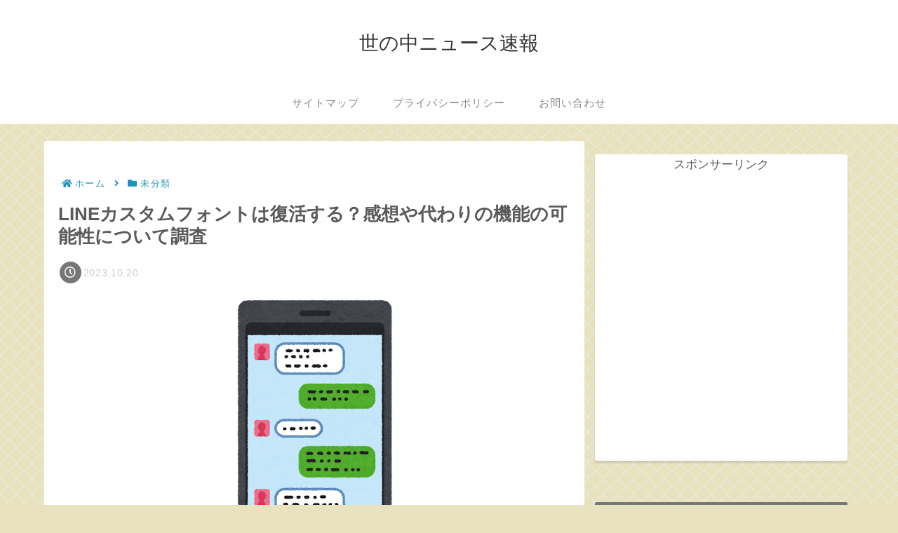

--- FILE ---
content_type: text/html; charset=utf-8
request_url: https://www.google.com/recaptcha/api2/aframe
body_size: 267
content:
<!DOCTYPE HTML><html><head><meta http-equiv="content-type" content="text/html; charset=UTF-8"></head><body><script nonce="tXGfGlfS5pq7qiP6X6vjgg">/** Anti-fraud and anti-abuse applications only. See google.com/recaptcha */ try{var clients={'sodar':'https://pagead2.googlesyndication.com/pagead/sodar?'};window.addEventListener("message",function(a){try{if(a.source===window.parent){var b=JSON.parse(a.data);var c=clients[b['id']];if(c){var d=document.createElement('img');d.src=c+b['params']+'&rc='+(localStorage.getItem("rc::a")?sessionStorage.getItem("rc::b"):"");window.document.body.appendChild(d);sessionStorage.setItem("rc::e",parseInt(sessionStorage.getItem("rc::e")||0)+1);localStorage.setItem("rc::h",'1768714402723');}}}catch(b){}});window.parent.postMessage("_grecaptcha_ready", "*");}catch(b){}</script></body></html>